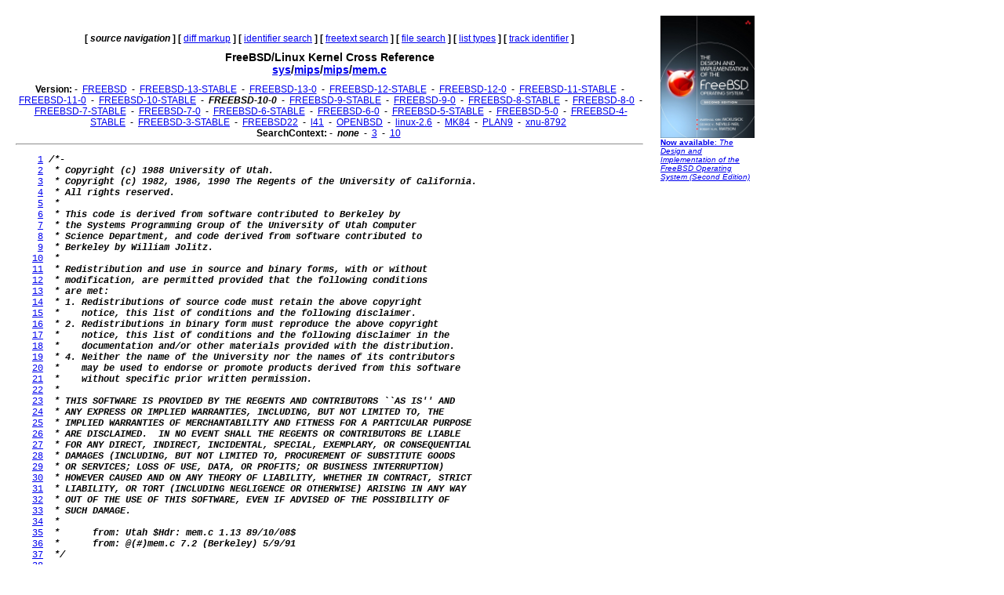

--- FILE ---
content_type: text/html
request_url: http://fxr.watson.org/fxr/source/mips/mips/mem.c?v=FREEBSD-10-0
body_size: 5796
content:
<!doctype html public "-//W3C//DTD HTML 3.2//EN">
<html>
<head>
<title>fxr.watson.org: FREEBSD-10-0 sys/mips/mips/mem.c</title>
<base href="http://fxr.watson.org/fxr/">
<link rel="stylesheet" type="text/css" href="/fxr.css" />
</head>

<body bgcolor=white>

<table border=0 cellpadding=10>
<tr>
<td width=800></td><td width=120 rowspan=2 valign=top>

<font size="-2" face="Arial,Helvetica,Geneva,Swiss,SunSans-Regular"><a href="http://click.linksynergy.com/fs-bin/click?id=NZS3W7D*uS0&offerid=145238.10000444&type=3&subid=0"><img src="/freebsd-book-cover.jpg" border=0" width=120 height=156 alt="The Design and Implementation of the FreeBSD Operating System, Second Edition"><br>
<b>Now available</b>: <i>The Design and Implementation of the FreeBSD Operating System (Second Edition)</i></a></font>
<br>
<br>

<div align=right>
<script type="text/javascript"><!--
google_ad_client = "pub-8256291550505959";
google_ad_width = 120;
google_ad_height = 600;
google_ad_format = "120x600_as";
google_ad_type = "text_image";
google_ad_channel ="2147590833";
//--></script>
<script type="text/javascript"
  src="http://pagead2.googlesyndication.com/pagead/show_ads.js">
</script>
<script type="text/javascript"><!--
google_ad_client = "pub-8256291550505959";
google_ad_width = 120;
google_ad_height = 600;
google_ad_format = "120x600_as";
google_ad_type = "text_image";
google_ad_channel ="2147590833";
//--></script>
<script type="text/javascript"
  src="http://pagead2.googlesyndication.com/pagead/show_ads.js">
</script>
<script type="text/javascript"><!--
google_ad_client = "pub-8256291550505959";
google_ad_width = 120;
google_ad_height = 600;
google_ad_format = "120x600_as";
google_ad_type = "text_image";
google_ad_channel ="2147590833";
//--></script>
<script type="text/javascript"
  src="http://pagead2.googlesyndication.com/pagead/show_ads.js">
</script>
</div>
</td>
</tr>
<tr>
<td width=800 valign=top>

<div align=center>
   <b>[</b>&nbsp;<b><i>source navigation</i></b>&nbsp;<b>]</b> <b>[</b>&nbsp;<a href="diff/mips/mips/mem.c?v=FREEBSD-10-0">diff markup</a>&nbsp;<b>]</b> <b>[</b>&nbsp;<a href="ident?v=FREEBSD-10-0">identifier search</a>&nbsp;<b>]</b> <b>[</b>&nbsp;<a href="search?v=FREEBSD-10-0">freetext search</a>&nbsp;<b>]</b> <b>[</b>&nbsp;<a href="find?v=FREEBSD-10-0">file search</a>&nbsp;<b>]</b> <b>[</b>&nbsp;<a href="types?v=FREEBSD-10-0">list types</a>&nbsp;<b>]</b> <b>[</b>&nbsp;<a href="trackident?v=FREEBSD-10-0">track identifier</a>&nbsp;<b>]</b>
</div>

<h1 align=center>
  FreeBSD/Linux Kernel Cross Reference
<!--  <a href="http:blurb.html">
    Cross Reference</a>--><br>
  <a href="source/?v=FREEBSD-10-0">sys</a>/<a href="source/mips/?v=FREEBSD-10-0">mips</a>/<a href="source/mips/mips/?v=FREEBSD-10-0">mips</a>/<a href="source/mips/mips/mem.c?v=FREEBSD-10-0">mem.c</a>
</h1>

<div align=center>
  
  <b>Version:</b>
   - <b></b>&nbsp;<a href="source/mips/mips/mem.c">FREEBSD</a>&nbsp;<b></b> - <b></b>&nbsp;<a href="source/mips/mips/mem.c?v=FREEBSD-13-STABLE">FREEBSD-13-STABLE</a>&nbsp;<b></b> - <b></b>&nbsp;<a href="source/mips/mips/mem.c?v=FREEBSD-13-0">FREEBSD-13-0</a>&nbsp;<b></b> - <b></b>&nbsp;<a href="source/mips/mips/mem.c?v=FREEBSD-12-STABLE">FREEBSD-12-STABLE</a>&nbsp;<b></b> - <b></b>&nbsp;<a href="source/mips/mips/mem.c?v=FREEBSD-12-0">FREEBSD-12-0</a>&nbsp;<b></b> - <b></b>&nbsp;<a href="source/mips/mips/mem.c?v=FREEBSD-11-STABLE">FREEBSD-11-STABLE</a>&nbsp;<b></b> - <b></b>&nbsp;<a href="source/mips/mips/mem.c?v=FREEBSD-11-0">FREEBSD-11-0</a>&nbsp;<b></b> - <b></b>&nbsp;<a href="source/mips/mips/mem.c?v=FREEBSD-10-STABLE">FREEBSD-10-STABLE</a>&nbsp;<b></b> - <b></b>&nbsp;<b><i>FREEBSD-10-0</i></b>&nbsp;<b></b> - <b></b>&nbsp;<a href="source/mips/mips/mem.c?v=FREEBSD-9-STABLE">FREEBSD-9-STABLE</a>&nbsp;<b></b> - <b></b>&nbsp;<a href="source/mips/mips/mem.c?v=FREEBSD-9-0">FREEBSD-9-0</a>&nbsp;<b></b> - <b></b>&nbsp;<a href="source/mips/mips/mem.c?v=FREEBSD-8-STABLE">FREEBSD-8-STABLE</a>&nbsp;<b></b> - <b></b>&nbsp;<a href="source/mips/mips/mem.c?v=FREEBSD-8-0">FREEBSD-8-0</a>&nbsp;<b></b> - <b></b>&nbsp;<a href="source/mips/mips/mem.c?v=FREEBSD-7-STABLE">FREEBSD-7-STABLE</a>&nbsp;<b></b> - <b></b>&nbsp;<a href="source/mips/mips/mem.c?v=FREEBSD-7-0">FREEBSD-7-0</a>&nbsp;<b></b> - <b></b>&nbsp;<a href="source/mips/mips/mem.c?v=FREEBSD-6-STABLE">FREEBSD-6-STABLE</a>&nbsp;<b></b> - <b></b>&nbsp;<a href="source/mips/mips/mem.c?v=FREEBSD-6-0">FREEBSD-6-0</a>&nbsp;<b></b> - <b></b>&nbsp;<a href="source/mips/mips/mem.c?v=FREEBSD-5-STABLE">FREEBSD-5-STABLE</a>&nbsp;<b></b> - <b></b>&nbsp;<a href="source/mips/mips/mem.c?v=FREEBSD-5-0">FREEBSD-5-0</a>&nbsp;<b></b> - <b></b>&nbsp;<a href="source/mips/mips/mem.c?v=FREEBSD-4-STABLE">FREEBSD-4-STABLE</a>&nbsp;<b></b> - <b></b>&nbsp;<a href="source/mips/mips/mem.c?v=FREEBSD-3-STABLE">FREEBSD-3-STABLE</a>&nbsp;<b></b> - <b></b>&nbsp;<a href="source/mips/mips/mem.c?v=FREEBSD22">FREEBSD22</a>&nbsp;<b></b> - <b></b>&nbsp;<a href="source/mips/mips/mem.c?v=l41">l41</a>&nbsp;<b></b> - <b></b>&nbsp;<a href="source/mips/mips/mem.c?v=OPENBSD">OPENBSD</a>&nbsp;<b></b> - <b></b>&nbsp;<a href="source/mips/mips/mem.c?v=linux-2.6">linux-2.6</a>&nbsp;<b></b> - <b></b>&nbsp;<a href="source/mips/mips/mem.c?v=MK84">MK84</a>&nbsp;<b></b> - <b></b>&nbsp;<a href="source/mips/mips/mem.c?v=PLAN9">PLAN9</a>&nbsp;<b></b> - <b></b>&nbsp;<a href="source/mips/mips/mem.c?v=xnu-8792">xnu-8792</a>&nbsp;<b></b> 
  <br>
  <b>SearchContext:</b>
   - <b></b>&nbsp;<b><i>none</i></b>&nbsp;<b></b> - <b></b>&nbsp;<a href="source/mips/mips/mem.c?v=FREEBSD-10-0;im=3">3</a>&nbsp;<b></b> - <b></b>&nbsp;<a href="source/mips/mips/mem.c?v=FREEBSD-10-0;im=10">10</a>&nbsp;<b></b> 
  <br>
</div>
<hr>
<pre>    <a name=L1 href="source/mips/mips/mem.c?v=FREEBSD-10-0#L1">1</a> <b><i>/*-</i></b>
    <a name=L2 href="source/mips/mips/mem.c?v=FREEBSD-10-0#L2">2</a> <b><i> * Copyright (c) 1988 University of Utah.</i></b>
    <a name=L3 href="source/mips/mips/mem.c?v=FREEBSD-10-0#L3">3</a> <b><i> * Copyright (c) 1982, 1986, 1990 The Regents of the University of California.</i></b>
    <a name=L4 href="source/mips/mips/mem.c?v=FREEBSD-10-0#L4">4</a> <b><i> * All rights reserved.</i></b>
    <a name=L5 href="source/mips/mips/mem.c?v=FREEBSD-10-0#L5">5</a> <b><i> *</i></b>
    <a name=L6 href="source/mips/mips/mem.c?v=FREEBSD-10-0#L6">6</a> <b><i> * This code is derived from software contributed to Berkeley by</i></b>
    <a name=L7 href="source/mips/mips/mem.c?v=FREEBSD-10-0#L7">7</a> <b><i> * the Systems Programming Group of the University of Utah Computer</i></b>
    <a name=L8 href="source/mips/mips/mem.c?v=FREEBSD-10-0#L8">8</a> <b><i> * Science Department, and code derived from software contributed to</i></b>
    <a name=L9 href="source/mips/mips/mem.c?v=FREEBSD-10-0#L9">9</a> <b><i> * Berkeley by William Jolitz.</i></b>
   <a name=L10 href="source/mips/mips/mem.c?v=FREEBSD-10-0#L10">10</a> <b><i> *</i></b>
   <a name=L11 href="source/mips/mips/mem.c?v=FREEBSD-10-0#L11">11</a> <b><i> * Redistribution and use in source and binary forms, with or without</i></b>
   <a name=L12 href="source/mips/mips/mem.c?v=FREEBSD-10-0#L12">12</a> <b><i> * modification, are permitted provided that the following conditions</i></b>
   <a name=L13 href="source/mips/mips/mem.c?v=FREEBSD-10-0#L13">13</a> <b><i> * are met:</i></b>
   <a name=L14 href="source/mips/mips/mem.c?v=FREEBSD-10-0#L14">14</a> <b><i> * 1. Redistributions of source code must retain the above copyright</i></b>
   <a name=L15 href="source/mips/mips/mem.c?v=FREEBSD-10-0#L15">15</a> <b><i> *    notice, this list of conditions and the following disclaimer.</i></b>
   <a name=L16 href="source/mips/mips/mem.c?v=FREEBSD-10-0#L16">16</a> <b><i> * 2. Redistributions in binary form must reproduce the above copyright</i></b>
   <a name=L17 href="source/mips/mips/mem.c?v=FREEBSD-10-0#L17">17</a> <b><i> *    notice, this list of conditions and the following disclaimer in the</i></b>
   <a name=L18 href="source/mips/mips/mem.c?v=FREEBSD-10-0#L18">18</a> <b><i> *    documentation and/or other materials provided with the distribution.</i></b>
   <a name=L19 href="source/mips/mips/mem.c?v=FREEBSD-10-0#L19">19</a> <b><i> * 4. Neither the name of the University nor the names of its contributors</i></b>
   <a name=L20 href="source/mips/mips/mem.c?v=FREEBSD-10-0#L20">20</a> <b><i> *    may be used to endorse or promote products derived from this software</i></b>
   <a name=L21 href="source/mips/mips/mem.c?v=FREEBSD-10-0#L21">21</a> <b><i> *    without specific prior written permission.</i></b>
   <a name=L22 href="source/mips/mips/mem.c?v=FREEBSD-10-0#L22">22</a> <b><i> *</i></b>
   <a name=L23 href="source/mips/mips/mem.c?v=FREEBSD-10-0#L23">23</a> <b><i> * THIS SOFTWARE IS PROVIDED BY THE REGENTS AND CONTRIBUTORS ``AS IS'' AND</i></b>
   <a name=L24 href="source/mips/mips/mem.c?v=FREEBSD-10-0#L24">24</a> <b><i> * ANY EXPRESS OR IMPLIED WARRANTIES, INCLUDING, BUT NOT LIMITED TO, THE</i></b>
   <a name=L25 href="source/mips/mips/mem.c?v=FREEBSD-10-0#L25">25</a> <b><i> * IMPLIED WARRANTIES OF MERCHANTABILITY AND FITNESS FOR A PARTICULAR PURPOSE</i></b>
   <a name=L26 href="source/mips/mips/mem.c?v=FREEBSD-10-0#L26">26</a> <b><i> * ARE DISCLAIMED.  IN NO EVENT SHALL THE REGENTS OR CONTRIBUTORS BE LIABLE</i></b>
   <a name=L27 href="source/mips/mips/mem.c?v=FREEBSD-10-0#L27">27</a> <b><i> * FOR ANY DIRECT, INDIRECT, INCIDENTAL, SPECIAL, EXEMPLARY, OR CONSEQUENTIAL</i></b>
   <a name=L28 href="source/mips/mips/mem.c?v=FREEBSD-10-0#L28">28</a> <b><i> * DAMAGES (INCLUDING, BUT NOT LIMITED TO, PROCUREMENT OF SUBSTITUTE GOODS</i></b>
   <a name=L29 href="source/mips/mips/mem.c?v=FREEBSD-10-0#L29">29</a> <b><i> * OR SERVICES; LOSS OF USE, DATA, OR PROFITS; OR BUSINESS INTERRUPTION)</i></b>
   <a name=L30 href="source/mips/mips/mem.c?v=FREEBSD-10-0#L30">30</a> <b><i> * HOWEVER CAUSED AND ON ANY THEORY OF LIABILITY, WHETHER IN CONTRACT, STRICT</i></b>
   <a name=L31 href="source/mips/mips/mem.c?v=FREEBSD-10-0#L31">31</a> <b><i> * LIABILITY, OR TORT (INCLUDING NEGLIGENCE OR OTHERWISE) ARISING IN ANY WAY</i></b>
   <a name=L32 href="source/mips/mips/mem.c?v=FREEBSD-10-0#L32">32</a> <b><i> * OUT OF THE USE OF THIS SOFTWARE, EVEN IF ADVISED OF THE POSSIBILITY OF</i></b>
   <a name=L33 href="source/mips/mips/mem.c?v=FREEBSD-10-0#L33">33</a> <b><i> * SUCH DAMAGE.</i></b>
   <a name=L34 href="source/mips/mips/mem.c?v=FREEBSD-10-0#L34">34</a> <b><i> *</i></b>
   <a name=L35 href="source/mips/mips/mem.c?v=FREEBSD-10-0#L35">35</a> <b><i> *      from: Utah $Hdr: mem.c 1.13 89/10/08$</i></b>
   <a name=L36 href="source/mips/mips/mem.c?v=FREEBSD-10-0#L36">36</a> <b><i> *      from: @(#)mem.c 7.2 (Berkeley) 5/9/91</i></b>
   <a name=L37 href="source/mips/mips/mem.c?v=FREEBSD-10-0#L37">37</a> <b><i> */</i></b>
   <a name=L38 href="source/mips/mips/mem.c?v=FREEBSD-10-0#L38">38</a> 
   <a name=L39 href="source/mips/mips/mem.c?v=FREEBSD-10-0#L39">39</a> #include &lt;sys/cdefs.h&gt;
   <a name=L40 href="source/mips/mips/mem.c?v=FREEBSD-10-0#L40">40</a> <a href="ident?v=FREEBSD-10-0;i=__FBSDID">__FBSDID</a>(<i>"$FreeBSD: releng/10.0/sys/mips/mips/mem.c 226459 2011-10-17 05:42:53Z jchandra $"</i>);
   <a name=L41 href="source/mips/mips/mem.c?v=FREEBSD-10-0#L41">41</a> 
   <a name=L42 href="source/mips/mips/mem.c?v=FREEBSD-10-0#L42">42</a> <b><i>/*</i></b>
   <a name=L43 href="source/mips/mips/mem.c?v=FREEBSD-10-0#L43">43</a> <b><i> * Memory special file</i></b>
   <a name=L44 href="source/mips/mips/mem.c?v=FREEBSD-10-0#L44">44</a> <b><i> */</i></b>
   <a name=L45 href="source/mips/mips/mem.c?v=FREEBSD-10-0#L45">45</a> 
   <a name=L46 href="source/mips/mips/mem.c?v=FREEBSD-10-0#L46">46</a> #include &lt;sys/param.h&gt;
   <a name=L47 href="source/mips/mips/mem.c?v=FREEBSD-10-0#L47">47</a> #include &lt;sys/conf.h&gt;
   <a name=L48 href="source/mips/mips/mem.c?v=FREEBSD-10-0#L48">48</a> #include &lt;sys/fcntl.h&gt;
   <a name=L49 href="source/mips/mips/mem.c?v=FREEBSD-10-0#L49">49</a> #include &lt;sys/kernel.h&gt;
   <a name=L50 href="source/mips/mips/mem.c?v=FREEBSD-10-0#L50">50</a> #include &lt;sys/lock.h&gt;
   <a name=L51 href="source/mips/mips/mem.c?v=FREEBSD-10-0#L51">51</a> #include &lt;sys/malloc.h&gt;
   <a name=L52 href="source/mips/mips/mem.c?v=FREEBSD-10-0#L52">52</a> #include &lt;sys/memrange.h&gt;
   <a name=L53 href="source/mips/mips/mem.c?v=FREEBSD-10-0#L53">53</a> #include &lt;sys/module.h&gt;
   <a name=L54 href="source/mips/mips/mem.c?v=FREEBSD-10-0#L54">54</a> #include &lt;sys/mutex.h&gt;
   <a name=L55 href="source/mips/mips/mem.c?v=FREEBSD-10-0#L55">55</a> #include &lt;sys/proc.h&gt;
   <a name=L56 href="source/mips/mips/mem.c?v=FREEBSD-10-0#L56">56</a> #include &lt;sys/msgbuf.h&gt;
   <a name=L57 href="source/mips/mips/mem.c?v=FREEBSD-10-0#L57">57</a> #include &lt;sys/systm.h&gt;
   <a name=L58 href="source/mips/mips/mem.c?v=FREEBSD-10-0#L58">58</a> #include &lt;sys/signalvar.h&gt;
   <a name=L59 href="source/mips/mips/mem.c?v=FREEBSD-10-0#L59">59</a> #include &lt;sys/uio.h&gt;
   <a name=L60 href="source/mips/mips/mem.c?v=FREEBSD-10-0#L60">60</a> 
   <a name=L61 href="source/mips/mips/mem.c?v=FREEBSD-10-0#L61">61</a> #include &lt;machine/md_var.h&gt;
   <a name=L62 href="source/mips/mips/mem.c?v=FREEBSD-10-0#L62">62</a> #include &lt;machine/vmparam.h&gt;
   <a name=L63 href="source/mips/mips/mem.c?v=FREEBSD-10-0#L63">63</a> 
   <a name=L64 href="source/mips/mips/mem.c?v=FREEBSD-10-0#L64">64</a> #include &lt;vm/vm.h&gt;
   <a name=L65 href="source/mips/mips/mem.c?v=FREEBSD-10-0#L65">65</a> #include &lt;vm/pmap.h&gt;
   <a name=L66 href="source/mips/mips/mem.c?v=FREEBSD-10-0#L66">66</a> #include &lt;vm/vm_extern.h&gt;
   <a name=L67 href="source/mips/mips/mem.c?v=FREEBSD-10-0#L67">67</a> #include &lt;vm/vm_page.h&gt;
   <a name=L68 href="source/mips/mips/mem.c?v=FREEBSD-10-0#L68">68</a> 
   <a name=L69 href="source/mips/mips/mem.c?v=FREEBSD-10-0#L69">69</a> #include &lt;machine/memdev.h&gt;
   <a name=L70 href="source/mips/mips/mem.c?v=FREEBSD-10-0#L70">70</a> 
   <a name=L71 href="source/mips/mips/mem.c?v=FREEBSD-10-0#L71">71</a> struct <a href="ident?v=FREEBSD-10-0;i=mem_range_softc">mem_range_softc</a> <a href="ident?v=FREEBSD-10-0;i=mem_range_softc">mem_range_softc</a>;
   <a name=L72 href="source/mips/mips/mem.c?v=FREEBSD-10-0#L72">72</a> 
   <a name=L73 href="source/mips/mips/mem.c?v=FREEBSD-10-0#L73">73</a> <b><i>/* ARGSUSED */</i></b>
   <a name=L74 href="source/mips/mips/mem.c?v=FREEBSD-10-0#L74">74</a> int
   <a name=L75 href="source/mips/mips/mem.c?v=FREEBSD-10-0#L75">75</a> <a href="ident?v=FREEBSD-10-0;i=memrw">memrw</a>(struct <a href="ident?v=FREEBSD-10-0;i=cdev">cdev</a> *<a href="ident?v=FREEBSD-10-0;i=dev">dev</a>, struct <a href="ident?v=FREEBSD-10-0;i=uio">uio</a> *<a href="ident?v=FREEBSD-10-0;i=uio">uio</a>, int <a href="ident?v=FREEBSD-10-0;i=flags">flags</a>)
   <a name=L76 href="source/mips/mips/mem.c?v=FREEBSD-10-0#L76">76</a> {
   <a name=L77 href="source/mips/mips/mem.c?v=FREEBSD-10-0#L77">77</a>         struct <a href="ident?v=FREEBSD-10-0;i=iovec">iovec</a> *iov;
   <a name=L78 href="source/mips/mips/mem.c?v=FREEBSD-10-0#L78">78</a>         int <a href="ident?v=FREEBSD-10-0;i=error">error</a> = 0;
   <a name=L79 href="source/mips/mips/mem.c?v=FREEBSD-10-0#L79">79</a>         <a href="ident?v=FREEBSD-10-0;i=vm_offset_t">vm_offset_t</a> <a href="ident?v=FREEBSD-10-0;i=va">va</a>, <a href="ident?v=FREEBSD-10-0;i=eva">eva</a>, <a href="ident?v=FREEBSD-10-0;i=off">off</a>, <a href="ident?v=FREEBSD-10-0;i=v">v</a>;
   <a name=L80 href="source/mips/mips/mem.c?v=FREEBSD-10-0#L80">80</a>         <a href="ident?v=FREEBSD-10-0;i=vm_prot_t">vm_prot_t</a> <a href="ident?v=FREEBSD-10-0;i=prot">prot</a>;
   <a name=L81 href="source/mips/mips/mem.c?v=FREEBSD-10-0#L81">81</a>         struct <a href="ident?v=FREEBSD-10-0;i=vm_page">vm_page</a> <a href="ident?v=FREEBSD-10-0;i=m">m</a>;
   <a name=L82 href="source/mips/mips/mem.c?v=FREEBSD-10-0#L82">82</a>         <a href="ident?v=FREEBSD-10-0;i=vm_page_t">vm_page_t</a> marr;
   <a name=L83 href="source/mips/mips/mem.c?v=FREEBSD-10-0#L83">83</a>         <a href="ident?v=FREEBSD-10-0;i=vm_size_t">vm_size_t</a> <a href="ident?v=FREEBSD-10-0;i=cnt">cnt</a>;
   <a name=L84 href="source/mips/mips/mem.c?v=FREEBSD-10-0#L84">84</a> 
   <a name=L85 href="source/mips/mips/mem.c?v=FREEBSD-10-0#L85">85</a>         <a href="ident?v=FREEBSD-10-0;i=cnt">cnt</a> = 0;
   <a name=L86 href="source/mips/mips/mem.c?v=FREEBSD-10-0#L86">86</a>         <a href="ident?v=FREEBSD-10-0;i=error">error</a> = 0;
   <a name=L87 href="source/mips/mips/mem.c?v=FREEBSD-10-0#L87">87</a> 
   <a name=L88 href="source/mips/mips/mem.c?v=FREEBSD-10-0#L88">88</a>         <a href="ident?v=FREEBSD-10-0;i=GIANT_REQUIRED">GIANT_REQUIRED</a>;
   <a name=L89 href="source/mips/mips/mem.c?v=FREEBSD-10-0#L89">89</a> 
   <a name=L90 href="source/mips/mips/mem.c?v=FREEBSD-10-0#L90">90</a>         <a href="ident?v=FREEBSD-10-0;i=pmap_page_init">pmap_page_init</a>(&amp;<a href="ident?v=FREEBSD-10-0;i=m">m</a>);
   <a name=L91 href="source/mips/mips/mem.c?v=FREEBSD-10-0#L91">91</a>         while (<a href="ident?v=FREEBSD-10-0;i=uio">uio</a>-&gt;<a href="ident?v=FREEBSD-10-0;i=uio_resid">uio_resid</a> &gt; 0 &amp;&amp; !<a href="ident?v=FREEBSD-10-0;i=error">error</a>) {
   <a name=L92 href="source/mips/mips/mem.c?v=FREEBSD-10-0#L92">92</a>                 iov = <a href="ident?v=FREEBSD-10-0;i=uio">uio</a>-&gt;uio_iov;
   <a name=L93 href="source/mips/mips/mem.c?v=FREEBSD-10-0#L93">93</a>                 if (iov-&gt;iov_len == 0) {
   <a name=L94 href="source/mips/mips/mem.c?v=FREEBSD-10-0#L94">94</a>                         <a href="ident?v=FREEBSD-10-0;i=uio">uio</a>-&gt;uio_iov++;
   <a name=L95 href="source/mips/mips/mem.c?v=FREEBSD-10-0#L95">95</a>                         <a href="ident?v=FREEBSD-10-0;i=uio">uio</a>-&gt;uio_iovcnt--;
   <a name=L96 href="source/mips/mips/mem.c?v=FREEBSD-10-0#L96">96</a>                         if (<a href="ident?v=FREEBSD-10-0;i=uio">uio</a>-&gt;uio_iovcnt &lt; 0)
   <a name=L97 href="source/mips/mips/mem.c?v=FREEBSD-10-0#L97">97</a>                                 <a href="ident?v=FREEBSD-10-0;i=panic">panic</a>(<i>"memrw"</i>);
   <a name=L98 href="source/mips/mips/mem.c?v=FREEBSD-10-0#L98">98</a>                         continue;
   <a name=L99 href="source/mips/mips/mem.c?v=FREEBSD-10-0#L99">99</a>                 }
  <a name=L100 href="source/mips/mips/mem.c?v=FREEBSD-10-0#L100">100</a>                 if (<a href="ident?v=FREEBSD-10-0;i=dev2unit">dev2unit</a>(<a href="ident?v=FREEBSD-10-0;i=dev">dev</a>) == <a href="ident?v=FREEBSD-10-0;i=CDEV_MINOR_MEM">CDEV_MINOR_MEM</a>) {
  <a name=L101 href="source/mips/mips/mem.c?v=FREEBSD-10-0#L101">101</a>                         <a href="ident?v=FREEBSD-10-0;i=v">v</a> = <a href="ident?v=FREEBSD-10-0;i=uio">uio</a>-&gt;<a href="ident?v=FREEBSD-10-0;i=uio_offset">uio_offset</a>;
  <a name=L102 href="source/mips/mips/mem.c?v=FREEBSD-10-0#L102">102</a> 
  <a name=L103 href="source/mips/mips/mem.c?v=FREEBSD-10-0#L103">103</a>                         <a href="ident?v=FREEBSD-10-0;i=off">off</a> = <a href="ident?v=FREEBSD-10-0;i=uio">uio</a>-&gt;<a href="ident?v=FREEBSD-10-0;i=uio_offset">uio_offset</a> &amp; <a href="ident?v=FREEBSD-10-0;i=PAGE_MASK">PAGE_MASK</a>;
  <a name=L104 href="source/mips/mips/mem.c?v=FREEBSD-10-0#L104">104</a>                         <a href="ident?v=FREEBSD-10-0;i=cnt">cnt</a> = <a href="ident?v=FREEBSD-10-0;i=PAGE_SIZE">PAGE_SIZE</a> - ((<a href="ident?v=FREEBSD-10-0;i=vm_offset_t">vm_offset_t</a>)iov-&gt;iov_base &amp;
  <a name=L105 href="source/mips/mips/mem.c?v=FREEBSD-10-0#L105">105</a>                             <a href="ident?v=FREEBSD-10-0;i=PAGE_MASK">PAGE_MASK</a>);
  <a name=L106 href="source/mips/mips/mem.c?v=FREEBSD-10-0#L106">106</a>                         <a href="ident?v=FREEBSD-10-0;i=cnt">cnt</a> = <a href="ident?v=FREEBSD-10-0;i=min">min</a>(<a href="ident?v=FREEBSD-10-0;i=cnt">cnt</a>, <a href="ident?v=FREEBSD-10-0;i=PAGE_SIZE">PAGE_SIZE</a> - <a href="ident?v=FREEBSD-10-0;i=off">off</a>);
  <a name=L107 href="source/mips/mips/mem.c?v=FREEBSD-10-0#L107">107</a>                         <a href="ident?v=FREEBSD-10-0;i=cnt">cnt</a> = <a href="ident?v=FREEBSD-10-0;i=min">min</a>(<a href="ident?v=FREEBSD-10-0;i=cnt">cnt</a>, iov-&gt;iov_len);
  <a name=L108 href="source/mips/mips/mem.c?v=FREEBSD-10-0#L108">108</a> 
  <a name=L109 href="source/mips/mips/mem.c?v=FREEBSD-10-0#L109">109</a>                         <a href="ident?v=FREEBSD-10-0;i=m">m</a>.<a href="ident?v=FREEBSD-10-0;i=phys_addr">phys_addr</a> = <a href="ident?v=FREEBSD-10-0;i=trunc_page">trunc_page</a>(<a href="ident?v=FREEBSD-10-0;i=v">v</a>);
  <a name=L110 href="source/mips/mips/mem.c?v=FREEBSD-10-0#L110">110</a>                         marr = &amp;<a href="ident?v=FREEBSD-10-0;i=m">m</a>;
  <a name=L111 href="source/mips/mips/mem.c?v=FREEBSD-10-0#L111">111</a>                         <a href="ident?v=FREEBSD-10-0;i=error">error</a> = <a href="ident?v=FREEBSD-10-0;i=uiomove_fromphys">uiomove_fromphys</a>(&amp;marr, <a href="ident?v=FREEBSD-10-0;i=off">off</a>, <a href="ident?v=FREEBSD-10-0;i=cnt">cnt</a>, <a href="ident?v=FREEBSD-10-0;i=uio">uio</a>);
  <a name=L112 href="source/mips/mips/mem.c?v=FREEBSD-10-0#L112">112</a>                 }
  <a name=L113 href="source/mips/mips/mem.c?v=FREEBSD-10-0#L113">113</a>                 else if (<a href="ident?v=FREEBSD-10-0;i=dev2unit">dev2unit</a>(<a href="ident?v=FREEBSD-10-0;i=dev">dev</a>) == <a href="ident?v=FREEBSD-10-0;i=CDEV_MINOR_KMEM">CDEV_MINOR_KMEM</a>) {
  <a name=L114 href="source/mips/mips/mem.c?v=FREEBSD-10-0#L114">114</a>                         <a href="ident?v=FREEBSD-10-0;i=va">va</a> = <a href="ident?v=FREEBSD-10-0;i=uio">uio</a>-&gt;<a href="ident?v=FREEBSD-10-0;i=uio_offset">uio_offset</a>;
  <a name=L115 href="source/mips/mips/mem.c?v=FREEBSD-10-0#L115">115</a> 
  <a name=L116 href="source/mips/mips/mem.c?v=FREEBSD-10-0#L116">116</a>                         <a href="ident?v=FREEBSD-10-0;i=va">va</a> = <a href="ident?v=FREEBSD-10-0;i=trunc_page">trunc_page</a>(<a href="ident?v=FREEBSD-10-0;i=uio">uio</a>-&gt;<a href="ident?v=FREEBSD-10-0;i=uio_offset">uio_offset</a>);
  <a name=L117 href="source/mips/mips/mem.c?v=FREEBSD-10-0#L117">117</a>                         <a href="ident?v=FREEBSD-10-0;i=eva">eva</a> = <a href="ident?v=FREEBSD-10-0;i=round_page">round_page</a>(<a href="ident?v=FREEBSD-10-0;i=uio">uio</a>-&gt;<a href="ident?v=FREEBSD-10-0;i=uio_offset">uio_offset</a>
  <a name=L118 href="source/mips/mips/mem.c?v=FREEBSD-10-0#L118">118</a>                             + iov-&gt;iov_len);
  <a name=L119 href="source/mips/mips/mem.c?v=FREEBSD-10-0#L119">119</a> 
  <a name=L120 href="source/mips/mips/mem.c?v=FREEBSD-10-0#L120">120</a>                         <b><i>/* </i></b>
  <a name=L121 href="source/mips/mips/mem.c?v=FREEBSD-10-0#L121">121</a> <b><i>                         * Make sure that all the pages are currently resident</i></b>
  <a name=L122 href="source/mips/mips/mem.c?v=FREEBSD-10-0#L122">122</a> <b><i>                         * so that we don't create any zero-fill pages.</i></b>
  <a name=L123 href="source/mips/mips/mem.c?v=FREEBSD-10-0#L123">123</a> <b><i>                         */</i></b>
  <a name=L124 href="source/mips/mips/mem.c?v=FREEBSD-10-0#L124">124</a>                         if (<a href="ident?v=FREEBSD-10-0;i=va">va</a> &gt;= <a href="ident?v=FREEBSD-10-0;i=VM_MIN_KERNEL_ADDRESS">VM_MIN_KERNEL_ADDRESS</a> &amp;&amp;
  <a name=L125 href="source/mips/mips/mem.c?v=FREEBSD-10-0#L125">125</a>                             <a href="ident?v=FREEBSD-10-0;i=eva">eva</a> &lt;= <a href="ident?v=FREEBSD-10-0;i=VM_MAX_KERNEL_ADDRESS">VM_MAX_KERNEL_ADDRESS</a>) {
  <a name=L126 href="source/mips/mips/mem.c?v=FREEBSD-10-0#L126">126</a>                                 for (; <a href="ident?v=FREEBSD-10-0;i=va">va</a> &lt; <a href="ident?v=FREEBSD-10-0;i=eva">eva</a>; <a href="ident?v=FREEBSD-10-0;i=va">va</a> += <a href="ident?v=FREEBSD-10-0;i=PAGE_SIZE">PAGE_SIZE</a>)
  <a name=L127 href="source/mips/mips/mem.c?v=FREEBSD-10-0#L127">127</a>                                         if (<a href="ident?v=FREEBSD-10-0;i=pmap_extract">pmap_extract</a>(<a href="ident?v=FREEBSD-10-0;i=kernel_pmap">kernel_pmap</a>, <a href="ident?v=FREEBSD-10-0;i=va">va</a>) == 0)
  <a name=L128 href="source/mips/mips/mem.c?v=FREEBSD-10-0#L128">128</a>                                                 return (<a href="ident?v=FREEBSD-10-0;i=EFAULT">EFAULT</a>);
  <a name=L129 href="source/mips/mips/mem.c?v=FREEBSD-10-0#L129">129</a> 
  <a name=L130 href="source/mips/mips/mem.c?v=FREEBSD-10-0#L130">130</a>                                 <a href="ident?v=FREEBSD-10-0;i=prot">prot</a> = (<a href="ident?v=FREEBSD-10-0;i=uio">uio</a>-&gt;<a href="ident?v=FREEBSD-10-0;i=uio_rw">uio_rw</a> == UIO_READ)
  <a name=L131 href="source/mips/mips/mem.c?v=FREEBSD-10-0#L131">131</a>                                     ? <a href="ident?v=FREEBSD-10-0;i=VM_PROT_READ">VM_PROT_READ</a> : <a href="ident?v=FREEBSD-10-0;i=VM_PROT_WRITE">VM_PROT_WRITE</a>;
  <a name=L132 href="source/mips/mips/mem.c?v=FREEBSD-10-0#L132">132</a> 
  <a name=L133 href="source/mips/mips/mem.c?v=FREEBSD-10-0#L133">133</a>                                 <a href="ident?v=FREEBSD-10-0;i=va">va</a> = <a href="ident?v=FREEBSD-10-0;i=uio">uio</a>-&gt;<a href="ident?v=FREEBSD-10-0;i=uio_offset">uio_offset</a>;
  <a name=L134 href="source/mips/mips/mem.c?v=FREEBSD-10-0#L134">134</a>                                 if (<a href="ident?v=FREEBSD-10-0;i=kernacc">kernacc</a>((void *) <a href="ident?v=FREEBSD-10-0;i=va">va</a>, iov-&gt;iov_len, <a href="ident?v=FREEBSD-10-0;i=prot">prot</a>)
  <a name=L135 href="source/mips/mips/mem.c?v=FREEBSD-10-0#L135">135</a>                                     == <a href="ident?v=FREEBSD-10-0;i=FALSE">FALSE</a>)
  <a name=L136 href="source/mips/mips/mem.c?v=FREEBSD-10-0#L136">136</a>                                         return (<a href="ident?v=FREEBSD-10-0;i=EFAULT">EFAULT</a>);
  <a name=L137 href="source/mips/mips/mem.c?v=FREEBSD-10-0#L137">137</a>                         }
  <a name=L138 href="source/mips/mips/mem.c?v=FREEBSD-10-0#L138">138</a> 
  <a name=L139 href="source/mips/mips/mem.c?v=FREEBSD-10-0#L139">139</a>                         <a href="ident?v=FREEBSD-10-0;i=va">va</a> = <a href="ident?v=FREEBSD-10-0;i=uio">uio</a>-&gt;<a href="ident?v=FREEBSD-10-0;i=uio_offset">uio_offset</a>;
  <a name=L140 href="source/mips/mips/mem.c?v=FREEBSD-10-0#L140">140</a>                         <a href="ident?v=FREEBSD-10-0;i=error">error</a> = <a href="ident?v=FREEBSD-10-0;i=uiomove">uiomove</a>((void *)<a href="ident?v=FREEBSD-10-0;i=va">va</a>, iov-&gt;iov_len, <a href="ident?v=FREEBSD-10-0;i=uio">uio</a>);
  <a name=L141 href="source/mips/mips/mem.c?v=FREEBSD-10-0#L141">141</a>                         continue;
  <a name=L142 href="source/mips/mips/mem.c?v=FREEBSD-10-0#L142">142</a>                 }
  <a name=L143 href="source/mips/mips/mem.c?v=FREEBSD-10-0#L143">143</a>         }
  <a name=L144 href="source/mips/mips/mem.c?v=FREEBSD-10-0#L144">144</a> 
  <a name=L145 href="source/mips/mips/mem.c?v=FREEBSD-10-0#L145">145</a>         return (<a href="ident?v=FREEBSD-10-0;i=error">error</a>);
  <a name=L146 href="source/mips/mips/mem.c?v=FREEBSD-10-0#L146">146</a> }
  <a name=L147 href="source/mips/mips/mem.c?v=FREEBSD-10-0#L147">147</a> 
  <a name=L148 href="source/mips/mips/mem.c?v=FREEBSD-10-0#L148">148</a> <b><i>/*</i></b>
  <a name=L149 href="source/mips/mips/mem.c?v=FREEBSD-10-0#L149">149</a> <b><i> * allow user processes to MMAP some memory sections</i></b>
  <a name=L150 href="source/mips/mips/mem.c?v=FREEBSD-10-0#L150">150</a> <b><i> * instead of going through read/write</i></b>
  <a name=L151 href="source/mips/mips/mem.c?v=FREEBSD-10-0#L151">151</a> <b><i> */</i></b>
  <a name=L152 href="source/mips/mips/mem.c?v=FREEBSD-10-0#L152">152</a> int
  <a name=L153 href="source/mips/mips/mem.c?v=FREEBSD-10-0#L153">153</a> <a href="ident?v=FREEBSD-10-0;i=memmmap">memmmap</a>(struct <a href="ident?v=FREEBSD-10-0;i=cdev">cdev</a> *<a href="ident?v=FREEBSD-10-0;i=dev">dev</a>, <a href="ident?v=FREEBSD-10-0;i=vm_ooffset_t">vm_ooffset_t</a> <a href="ident?v=FREEBSD-10-0;i=offset">offset</a>, <a href="ident?v=FREEBSD-10-0;i=vm_paddr_t">vm_paddr_t</a> *<a href="ident?v=FREEBSD-10-0;i=paddr">paddr</a>,
  <a name=L154 href="source/mips/mips/mem.c?v=FREEBSD-10-0#L154">154</a>     int <a href="ident?v=FREEBSD-10-0;i=prot">prot</a>, <a href="ident?v=FREEBSD-10-0;i=vm_memattr_t">vm_memattr_t</a> *memattr)
  <a name=L155 href="source/mips/mips/mem.c?v=FREEBSD-10-0#L155">155</a> {
  <a name=L156 href="source/mips/mips/mem.c?v=FREEBSD-10-0#L156">156</a>         <b><i>/*</i></b>
  <a name=L157 href="source/mips/mips/mem.c?v=FREEBSD-10-0#L157">157</a> <b><i>         * /dev/mem is the only one that makes sense through this</i></b>
  <a name=L158 href="source/mips/mips/mem.c?v=FREEBSD-10-0#L158">158</a> <b><i>         * interface.  For /dev/kmem any physaddr we return here</i></b>
  <a name=L159 href="source/mips/mips/mem.c?v=FREEBSD-10-0#L159">159</a> <b><i>         * could be transient and hence incorrect or invalid at</i></b>
  <a name=L160 href="source/mips/mips/mem.c?v=FREEBSD-10-0#L160">160</a> <b><i>         * a later time.</i></b>
  <a name=L161 href="source/mips/mips/mem.c?v=FREEBSD-10-0#L161">161</a> <b><i>         */</i></b>
  <a name=L162 href="source/mips/mips/mem.c?v=FREEBSD-10-0#L162">162</a>         if (<a href="ident?v=FREEBSD-10-0;i=dev2unit">dev2unit</a>(<a href="ident?v=FREEBSD-10-0;i=dev">dev</a>) != <a href="ident?v=FREEBSD-10-0;i=CDEV_MINOR_MEM">CDEV_MINOR_MEM</a>)
  <a name=L163 href="source/mips/mips/mem.c?v=FREEBSD-10-0#L163">163</a>                 return (-1);
  <a name=L164 href="source/mips/mips/mem.c?v=FREEBSD-10-0#L164">164</a> 
  <a name=L165 href="source/mips/mips/mem.c?v=FREEBSD-10-0#L165">165</a>         *<a href="ident?v=FREEBSD-10-0;i=paddr">paddr</a> = <a href="ident?v=FREEBSD-10-0;i=offset">offset</a>;
  <a name=L166 href="source/mips/mips/mem.c?v=FREEBSD-10-0#L166">166</a> 
  <a name=L167 href="source/mips/mips/mem.c?v=FREEBSD-10-0#L167">167</a>         return (0);
  <a name=L168 href="source/mips/mips/mem.c?v=FREEBSD-10-0#L168">168</a> }
</pre><p><small>Cache object: ff5826fba19c7f909e19d11fbf970cac</small></p><hr>

<div align=center>
<p>
   <b>[</b>&nbsp;<b><i>source navigation</i></b>&nbsp;<b>]</b> <b>[</b>&nbsp;<a href="diff/mips/mips/mem.c?v=FREEBSD-10-0">diff markup</a>&nbsp;<b>]</b> <b>[</b>&nbsp;<a href="ident?v=FREEBSD-10-0">identifier search</a>&nbsp;<b>]</b> <b>[</b>&nbsp;<a href="search?v=FREEBSD-10-0">freetext search</a>&nbsp;<b>]</b> <b>[</b>&nbsp;<a href="find?v=FREEBSD-10-0">file search</a>&nbsp;<b>]</b> <b>[</b>&nbsp;<a href="types?v=FREEBSD-10-0">list types</a>&nbsp;<b>]</b> <b>[</b>&nbsp;<a href="trackident?v=FREEBSD-10-0">track identifier</a>&nbsp;<b>]</b>
</p>
</div>
<hr>
</td>
</tr>
</table>
<p>
This page is part of the <a href="/">FreeBSD/Linux Linux Kernel
Cross-Reference</a>, and was automatically generated using a modified version
of the <a href="http:blurb.html">LXR engine</a>.
</p>
</html>


--- FILE ---
content_type: text/html; charset=utf-8
request_url: https://www.google.com/recaptcha/api2/aframe
body_size: 263
content:
<!DOCTYPE HTML><html><head><meta http-equiv="content-type" content="text/html; charset=UTF-8"></head><body><script nonce="I9teLHufh9pCvrqvLcxreg">/** Anti-fraud and anti-abuse applications only. See google.com/recaptcha */ try{var clients={'sodar':'https://pagead2.googlesyndication.com/pagead/sodar?'};window.addEventListener("message",function(a){try{if(a.source===window.parent){var b=JSON.parse(a.data);var c=clients[b['id']];if(c){var d=document.createElement('img');d.src=c+b['params']+'&rc='+(localStorage.getItem("rc::a")?sessionStorage.getItem("rc::b"):"");window.document.body.appendChild(d);sessionStorage.setItem("rc::e",parseInt(sessionStorage.getItem("rc::e")||0)+1);localStorage.setItem("rc::h",'1768989695608');}}}catch(b){}});window.parent.postMessage("_grecaptcha_ready", "*");}catch(b){}</script></body></html>